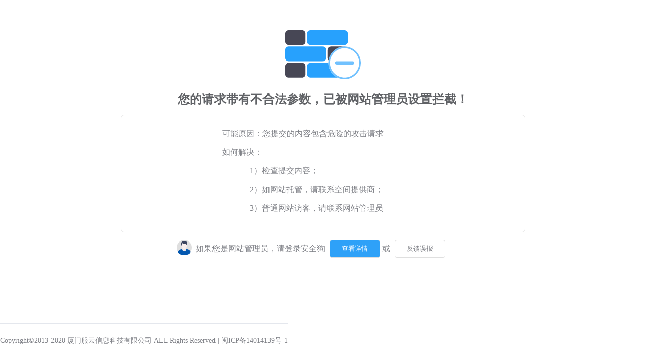

--- FILE ---
content_type: text/html; Charset=gb2312
request_url: http://www.tcprandi.com/index.php?case=comment&act=list&aid=93
body_size: 2103
content:
<!DOCTYPE html>
<html>
	<head>
		<meta charset="utf-8">
		<title>拦截页面</title>
		<style type="text/css">
			body{
				width: 100;
				padding: 0;
				margin: 0;
			}
			#max{
				width: 100;
				padding: 0;
				margin: 0 auto;
			}
			#top{
				width: 150px;
				margin: 0 auto;
				padding-top: 60px;
			}
			#warm{
				margin: 20px 0 15px 0;
				font-size: 24px;
				color: #606266;
				text-align: center;
			}
			#tip{
				width: 800px;
				margin: 0 auto;
				padding-top: 10px;
				padding-bottom: 20px;
				border: #DFDFDF solid 1px;
				border-radius: 6px;
				color: #808288;
				font-size: 16px;
			}
			p{
				padding-left: 200px;
			}
			#example{
				margin-left: 55px;
			}
			#bom{
				width: 900px;
				margin: 0 auto;
				margin-top: 5px;
				font-size: 16px;
			}
			#left{
				float: left;
				width: 30px;
				padding-left: 160px;
				margin-top: 10px;
			}
			#right{
				float: left;
				margin-top: 10px;
				margin-left: 8px;
				color: #808288;
			}
			input{
				width: 100px;
				height: 35px;
				border: #DFDFDF solid 1px;
				border-radius: 4px;
				margin-left: 5px;
				outline: none;
			}
			#detail{
				background-color: #2ea1f8;
				color: #FFFFFF;
			}
			#feedback{
				background-color: #FFFFFF;
				color: #808288;
			}
			footer{
				width: 100;
				position: absolute;
				bottom: 0px;
				padding: 25px 0 35px 0;
				margin: 0 auto;
				text-align: center;
				color: #808288;
				font-size: 14px;
				border-top: 1px solid #e4e7ed;
			}
		</style>
		
	</head>
	<body>
		<div id="max">
			<div id="top">
				<svg xmlns="http://www.w3.org/2000/svg" id="图层_1" style="" viewBox="0 0 93 60" x="0px" y="0px" xmlns:xml="http://www.w3.org/XML/1998/namespace" xml:space="preserve" version="1.1">
				<style type="text/css">
					.st0{fill:#27A1FD;}
					.st1{fill:#474755;}
					.st2{fill:#FFFFFF;}
					.st3{fill:#71C1FE;}
				</style>
				<g>
					<path class="st0" d="M 73 18 H 31 c -2.2 0 -4 -1.8 -4 -4 V 4 c 0 -2.2 1.8 -4 4 -4 h 42 c 2.2 0 4 1.8 4 4 v 10 C 77 16.2 75.2 18 73 18 Z" />
					<path class="st1" d="M 21 18 H 4 c -2.2 0 -4 -1.8 -4 -4 V 4 c 0 -2.2 1.8 -4 4 -4 h 17 c 2.2 0 4 1.8 4 4 v 10 C 25 16.2 23.2 18 21 18 Z" />
					<path class="st0" d="M 73 58 H 31 c -2.2 0 -4 -1.8 -4 -4 V 44 c 0 -2.2 1.8 -4 4 -4 h 42 c 2.2 0 4 1.8 4 4 v 10 C 77 56.2 75.2 58 73 58 Z" />
					<path class="st1" d="M 21 58 H 4 c -2.2 0 -4 -1.8 -4 -4 V 44 c 0 -2.2 1.8 -4 4 -4 h 17 c 2.2 0 4 1.8 4 4 v 10 C 25 56.2 23.2 58 21 58 Z" />
					<path class="st0" d="M 46 38 H 4 c -2.2 0 -4 -1.8 -4 -4 V 24 c 0 -2.2 1.8 -4 4 -4 h 42 c 2.2 0 4 1.8 4 4 v 10 C 50 36.2 48.2 38 46 38 Z" />
					<path class="st1" d="M 73 38 H 56 c -2.2 0 -4 -1.8 -4 -4 V 24 c 0 -2.2 1.8 -4 4 -4 h 17 c 2.2 0 4 1.8 4 4 v 10 C 77 36.2 75.2 38 73 38 Z" />
					<circle class="st2" cx="73" cy="40" r="20" />
					<g>
						<path class="st3" d="M 73 22 c 9.9 0 18 8.1 18 18 s -8.1 18 -18 18 s -18 -8.1 -18 -18 S 63.1 22 73 22 M 73 20 c -11 0 -20 9 -20 20 s 9 20 20 20 s 20 -9 20 -20 S 84 20 73 20 L 73 20 Z" />
					</g>
					<path class="st3" d="M 83 42 H 63 c -1.1 0 -2 -0.9 -2 -2 v 0 c 0 -1.1 0.9 -2 2 -2 h 20 c 1.1 0 2 0.9 2 2 v 0 C 85 41.1 84.1 42 83 42 Z" />
				</g>
				</svg>
			</div>
						<div id="mid">
				<div id="warm">
					<span><b>您的请求带有不合法参数，已被网站管理员设置拦截！</b></span>
				</div>
				<div id="tip">
					<p>可能原因：您提交的内容包含危险的攻击请求</p>
					<p>如何解决：</p>
					<div id="example">
						<p>1）检查提交内容；</p>
						<p>2）如网站托管，请联系空间提供商；</p>
						<p>3）普通网站访客，请联系网站管理员</p>
					</div>
				</div>
			</div>
			<div id="bom">
				<div id="left">
					<svg xmlns="http://www.w3.org/2000/svg" id="图层_1" style="" viewBox="0 0 30 30" x="0px" y="0px" xmlns:xml="http://www.w3.org/XML/1998/namespace" xml:space="preserve" version="1.1">
					<style type="text/css">
						.st4{fill:#DFDFDF;}
						.st5{fill:#0458B0;}
						.st6{fill:#EDE7E6;}
						.st7{fill:#F7EDEB;}
						.st8{fill:#3B455F;}
					</style>
					<g>
						<circle class="st4" cx="15" cy="15" r="15" />
						<ellipse class="st5" cx="15" cy="23.5" rx="12.4" ry="6.5" />
						<path class="st6" d="M 15 22 L 15 22 c -2.2 0 -4 -1.8 -4 -4 v -3 c 0 -2.2 1.8 -4 4 -4 h 0 c 2.2 0 4 1.8 4 4 v 3 C 19 20.2 17.2 22 15 22 Z" />
						<ellipse class="st7" cx="15" cy="10.5" rx="5" ry="7.5" />
						<polygon class="st8" points="11,6 13,8 19,8 20,11 21,11 21,5 18,2 12,2 9,5 9,11 10,11" />
						<path class="st7" d="M 19.5 13 h -9 C 9.7 13 9 12.3 9 11.5 v 0 c 0 -0.8 0.7 -1.5 1.5 -1.5 h 9 c 0.8 0 1.5 0.7 1.5 1.5 v 0 C 21 12.3 20.3 13 19.5 13 Z" />
					</g>
					</svg>
				</div>
				<div id="right">
					<span>如果您是网站管理员，请登录安全狗</span>
					<a href="http://www.safedog.cn"><input type="button" name="detail" id="detail" value="查看详情"></a>
					<span>或</span>
					<a href="http://security.safedog.cn/index.html"><input type="button" name="feedback" id="feedback" value="反馈误报"></a>
				</div>
			</div>
			<div id="footer">
				<footer>Copyright&#xa9;2013-2020 厦门服云信息科技有限公司 ALL Rights Reserved | 闽ICP备14014139号-1</footer>
			</div>
		</div>
	</body>
</html>
